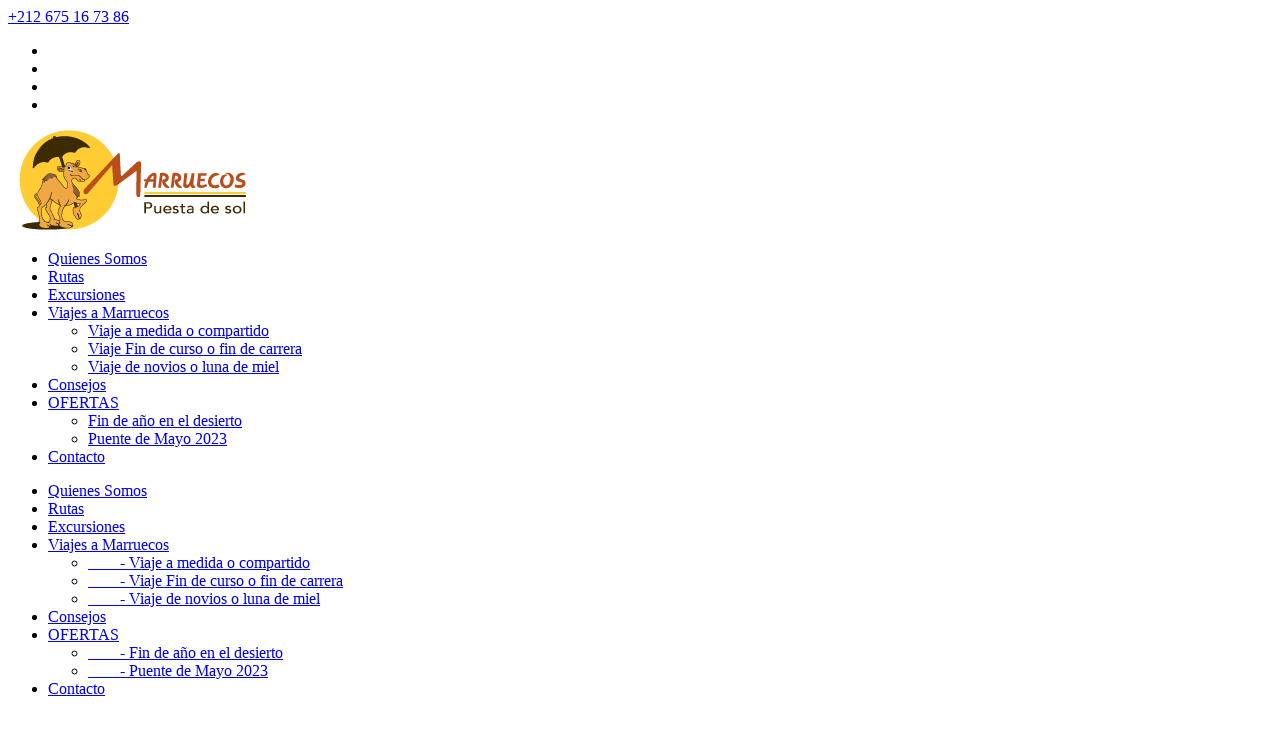

--- FILE ---
content_type: text/html; charset=UTF-8
request_url: http://www.marruecospuestadesol.com/excursion-al-desierto-de-chegaga.html
body_size: 11725
content:
<!DOCTYPE html>
<html lang="es-ES" prefix="og: http://ogp.me/ns#">
<head>
<meta charset="UTF-8" />
<meta name="viewport" content="width=device-width" />
<link rel="profile" href="//gmpg.org/xfn/11" />
<link rel="pingback" href="http://www.marruecospuestadesol.com/xmlrpc.php" />
<!--[if lt IE 9]>
<script src="http://www.marruecospuestadesol.com/wp-content/themes/minamaze/lib/scripts/html5.js" type="text/javascript"></script>
<![endif]-->
<title>Excursion al desierto de chegaga. excursion de 3 dias</title>
<!-- This site is optimized with the Yoast SEO plugin v5.7.1 - https://yoast.com/wordpress/plugins/seo/ -->
<meta name="description" content="Si buscas un desierto salvaje, te invitamos a una excursion al desierto de chegaga saliendo desde Marrakech, pasaremos por ait ben haddou,"/>
<link rel="canonical" href="http://www.marruecospuestadesol.com/excursion-al-desierto-de-chegaga.html" />
<meta property="og:locale" content="es_ES" />
<meta property="og:type" content="article" />
<meta property="og:title" content="Excursion al desierto de chegaga. excursion de 3 dias" />
<meta property="og:description" content="Si buscas un desierto salvaje, te invitamos a una excursion al desierto de chegaga saliendo desde Marrakech, pasaremos por ait ben haddou," />
<meta property="og:url" content="http://www.marruecospuestadesol.com/excursion-al-desierto-de-chegaga.html" />
<meta property="og:site_name" content="viajes a Marruecos organizados" />
<meta property="article:tag" content="desierto de chegaga" />
<meta property="article:tag" content="el desierto de chegaga" />
<meta property="article:tag" content="el desierto de m&#039;hamid" />
<meta property="article:tag" content="el desierto en 3 diad. dunas de chegaga" />
<meta property="article:tag" content="el desierto en tres dias" />
<meta property="article:tag" content="Excursion de tres dias por el desierto" />
<meta property="article:tag" content="noche en el desierto" />
<meta property="article:tag" content="ruta de tres dias a chegaga" />
<meta property="article:tag" content="Ruta por el desierto del sahara" />
<meta property="article:tag" content="ruta por las dunas de erg chegaga" />
<meta property="article:tag" content="viaje al desierto del sahara" />
<meta property="article:section" content="Excursiones desde Marrakech" />
<meta property="article:published_time" content="2013-07-02T15:09:13+00:00" />
<meta property="article:modified_time" content="2017-12-10T18:55:23+00:00" />
<meta property="og:updated_time" content="2017-12-10T18:55:23+00:00" />
<meta property="og:image" content="http://www.marruecospuestadesol.com/images/excursion-al-desierto-de-chegaga-marruecos.jpg" />
<meta property="og:image:width" content="480" />
<meta property="og:image:height" content="200" />
<meta name="twitter:card" content="summary" />
<meta name="twitter:description" content="Si buscas un desierto salvaje, te invitamos a una excursion al desierto de chegaga saliendo desde Marrakech, pasaremos por ait ben haddou," />
<meta name="twitter:title" content="Excursion al desierto de chegaga. excursion de 3 dias" />
<meta name="twitter:image" content="http://www.marruecospuestadesol.com/images/excursion-al-desierto-de-chegaga-marruecos.jpg" />
<script type='application/ld+json'>{"@context":"http:\/\/schema.org","@type":"WebSite","@id":"#website","url":"http:\/\/www.marruecospuestadesol.com\/","name":"viajes a Marruecos organizados","potentialAction":{"@type":"SearchAction","target":"http:\/\/www.marruecospuestadesol.com\/?s={search_term_string}","query-input":"required name=search_term_string"}}</script>
<script type='application/ld+json'>{"@context":"http:\/\/schema.org","@type":"Organization","url":"http:\/\/www.marruecospuestadesol.com\/excursion-al-desierto-de-chegaga.html","sameAs":[],"@id":"#organization","name":"Marruecos Puesta de Sol","logo":"http:\/\/www.marruecospuestadesol.com\/images\/viaje-a-marruecos-con-marruecos-puesta-de-sol.png"}</script>
<!-- / Yoast SEO plugin. -->
<link rel='dns-prefetch' href='//fonts.googleapis.com' />
<link rel='dns-prefetch' href='//s.w.org' />
<link rel="alternate" type="application/rss+xml" title="viajes a Marruecos organizados &raquo; Feed" href="http://www.marruecospuestadesol.com/feed" />
<link rel="alternate" type="application/rss+xml" title="viajes a Marruecos organizados &raquo; RSS de los comentarios" href="http://www.marruecospuestadesol.com/comments/feed" />
<script type="text/javascript">
window._wpemojiSettings = {"baseUrl":"https:\/\/s.w.org\/images\/core\/emoji\/2.2.1\/72x72\/","ext":".png","svgUrl":"https:\/\/s.w.org\/images\/core\/emoji\/2.2.1\/svg\/","svgExt":".svg","source":{"concatemoji":"http:\/\/www.marruecospuestadesol.com\/wp-includes\/js\/wp-emoji-release.min.js?ver=4.7.23"}};
!function(t,a,e){var r,n,i,o=a.createElement("canvas"),l=o.getContext&&o.getContext("2d");function c(t){var e=a.createElement("script");e.src=t,e.defer=e.type="text/javascript",a.getElementsByTagName("head")[0].appendChild(e)}for(i=Array("flag","emoji4"),e.supports={everything:!0,everythingExceptFlag:!0},n=0;n<i.length;n++)e.supports[i[n]]=function(t){var e,a=String.fromCharCode;if(!l||!l.fillText)return!1;switch(l.clearRect(0,0,o.width,o.height),l.textBaseline="top",l.font="600 32px Arial",t){case"flag":return(l.fillText(a(55356,56826,55356,56819),0,0),o.toDataURL().length<3e3)?!1:(l.clearRect(0,0,o.width,o.height),l.fillText(a(55356,57331,65039,8205,55356,57096),0,0),e=o.toDataURL(),l.clearRect(0,0,o.width,o.height),l.fillText(a(55356,57331,55356,57096),0,0),e!==o.toDataURL());case"emoji4":return l.fillText(a(55357,56425,55356,57341,8205,55357,56507),0,0),e=o.toDataURL(),l.clearRect(0,0,o.width,o.height),l.fillText(a(55357,56425,55356,57341,55357,56507),0,0),e!==o.toDataURL()}return!1}(i[n]),e.supports.everything=e.supports.everything&&e.supports[i[n]],"flag"!==i[n]&&(e.supports.everythingExceptFlag=e.supports.everythingExceptFlag&&e.supports[i[n]]);e.supports.everythingExceptFlag=e.supports.everythingExceptFlag&&!e.supports.flag,e.DOMReady=!1,e.readyCallback=function(){e.DOMReady=!0},e.supports.everything||(r=function(){e.readyCallback()},a.addEventListener?(a.addEventListener("DOMContentLoaded",r,!1),t.addEventListener("load",r,!1)):(t.attachEvent("onload",r),a.attachEvent("onreadystatechange",function(){"complete"===a.readyState&&e.readyCallback()})),(r=e.source||{}).concatemoji?c(r.concatemoji):r.wpemoji&&r.twemoji&&(c(r.twemoji),c(r.wpemoji)))}(window,document,window._wpemojiSettings);
</script>
<style type="text/css">
img.wp-smiley,
img.emoji {
display: inline !important;
border: none !important;
box-shadow: none !important;
height: 1em !important;
width: 1em !important;
margin: 0 .07em !important;
vertical-align: -0.1em !important;
background: none !important;
padding: 0 !important;
}
</style>
<!-- <link rel='stylesheet' id='front-estilos-css'  href='http://www.marruecospuestadesol.com/wp-content/plugins/asesor-cookies-para-la-ley-en-espana/html/front/estilos.css?ver=4.7.23' type='text/css' media='all' /> -->
<!-- <link rel='stylesheet' id='contact-form-7-css'  href='http://www.marruecospuestadesol.com/wp-content/plugins/contact-form-7/includes/css/styles.css?ver=4.9' type='text/css' media='all' /> -->
<!-- <link rel='stylesheet' id='email-subscribers-css'  href='http://www.marruecospuestadesol.com/wp-content/plugins/email-subscribers/lite/public/css/email-subscribers-public.css?ver=4.4.3' type='text/css' media='all' /> -->
<link rel="stylesheet" type="text/css" href="//www.marruecospuestadesol.com/wp-content/cache/wpfc-minified/l8n74535/2i1sn.css" media="all"/>
<link rel='stylesheet' id='thinkup-google-fonts-css'  href='//fonts.googleapis.com/css?family=Open+Sans%3A300%2C400%2C600%2C700&#038;subset=latin%2Clatin-ext' type='text/css' media='all' />
<!-- <link rel='stylesheet' id='prettyPhoto-css'  href='http://www.marruecospuestadesol.com/wp-content/themes/minamaze/lib/extentions/prettyPhoto/css/prettyPhoto.css?ver=3.1.6' type='text/css' media='all' /> -->
<!-- <link rel='stylesheet' id='thinkup-bootstrap-css'  href='http://www.marruecospuestadesol.com/wp-content/themes/minamaze/lib/extentions/bootstrap/css/bootstrap.min.css?ver=2.3.2' type='text/css' media='all' /> -->
<!-- <link rel='stylesheet' id='dashicons-css'  href='http://www.marruecospuestadesol.com/wp-includes/css/dashicons.min.css?ver=4.7.23' type='text/css' media='all' /> -->
<!-- <link rel='stylesheet' id='font-awesome-css'  href='http://www.marruecospuestadesol.com/wp-content/themes/minamaze/lib/extentions/font-awesome/css/font-awesome.min.css?ver=4.7.0' type='text/css' media='all' /> -->
<!-- <link rel='stylesheet' id='thinkup-shortcodes-css'  href='http://www.marruecospuestadesol.com/wp-content/themes/minamaze/styles/style-shortcodes.css?ver=1.4.9' type='text/css' media='all' /> -->
<!-- <link rel='stylesheet' id='thinkup-style-css'  href='http://www.marruecospuestadesol.com/wp-content/themes/minamaze/style.css?ver=1.4.9' type='text/css' media='all' /> -->
<!-- <link rel='stylesheet' id='simple-social-icons-font-css'  href='http://www.marruecospuestadesol.com/wp-content/plugins/simple-social-icons/css/style.css?ver=3.0.1' type='text/css' media='all' /> -->
<!-- <link rel='stylesheet' id='thinkup-sidebarright-css'  href='http://www.marruecospuestadesol.com/wp-content/themes/minamaze/styles/layouts/thinkup-right-sidebar.css?ver=1.4.9' type='text/css' media='all' /> -->
<!-- <link rel='stylesheet' id='thinkup-responsive-css'  href='http://www.marruecospuestadesol.com/wp-content/themes/minamaze/styles/style-responsive.css?ver=1.4.9' type='text/css' media='all' /> -->
<link rel="stylesheet" type="text/css" href="//www.marruecospuestadesol.com/wp-content/cache/wpfc-minified/2lja3sj/2i1sn.css" media="all"/>
<script src='//www.marruecospuestadesol.com/wp-content/cache/wpfc-minified/jmcew4is/2i1o0.js' type="text/javascript"></script>
<!-- <script type='text/javascript' src='http://www.marruecospuestadesol.com/wp-includes/js/jquery/jquery.js?ver=1.12.4'></script> -->
<!-- <script type='text/javascript' src='http://www.marruecospuestadesol.com/wp-includes/js/jquery/jquery-migrate.min.js?ver=1.4.1'></script> -->
<script type='text/javascript'>
/* <![CDATA[ */
var cdp_cookies_info = {"url_plugin":"http:\/\/www.marruecospuestadesol.com\/wp-content\/plugins\/asesor-cookies-para-la-ley-en-espana\/plugin.php","url_admin_ajax":"http:\/\/www.marruecospuestadesol.com\/wp-admin\/admin-ajax.php"};
/* ]]> */
</script>
<script src='//www.marruecospuestadesol.com/wp-content/cache/wpfc-minified/32qkq0xn/2i1o0.js' type="text/javascript"></script>
<!-- <script type='text/javascript' src='http://www.marruecospuestadesol.com/wp-content/plugins/asesor-cookies-para-la-ley-en-espana/html/front/principal.js?ver=4.7.23'></script> -->
<script type='text/javascript'>
/* <![CDATA[ */
var es_data = {"messages":{"es_empty_email_notice":"Por favor, introduce tu direcci\u00f3n de correo electr\u00f3nico","es_rate_limit_notice":"Tienes que esperar algo de tiempo antes de volver a suscribirte.","es_single_optin_success_message":"Suscrito con \u00e9xito.","es_email_exists_notice":"\u00a1La direcci\u00f3n de correo electr\u00f3nico ya existe!","es_unexpected_error_notice":"Ups... Ha ocurrido un error inesperado.","es_invalid_email_notice":"DIrecci\u00f3n de correo electr\u00f3nico no v\u00e1lida","es_try_later_notice":"Por favor, vuelve a intentarlo pasados unos minutos"},"es_ajax_url":"http:\/\/www.marruecospuestadesol.com\/wp-admin\/admin-ajax.php"};
/* ]]> */
</script>
<script src='//www.marruecospuestadesol.com/wp-content/cache/wpfc-minified/1ghg7xe4/2i1o0.js' type="text/javascript"></script>
<!-- <script type='text/javascript' src='http://www.marruecospuestadesol.com/wp-content/plugins/email-subscribers/lite/public/js/email-subscribers-public.js?ver=4.4.3'></script> -->
<!-- <script type='text/javascript' src='http://www.marruecospuestadesol.com/wp-content/plugins/simple-social-icons/svgxuse.js?ver=1.1.21'></script> -->
<link rel='https://api.w.org/' href='http://www.marruecospuestadesol.com/wp-json/' />
<link rel="EditURI" type="application/rsd+xml" title="RSD" href="http://www.marruecospuestadesol.com/xmlrpc.php?rsd" />
<link rel="wlwmanifest" type="application/wlwmanifest+xml" href="http://www.marruecospuestadesol.com/wp-includes/wlwmanifest.xml" /> 
<meta name="generator" content="WordPress 4.7.23" />
<link rel='shortlink' href='http://www.marruecospuestadesol.com/?p=172' />
<link rel="alternate" type="application/json+oembed" href="http://www.marruecospuestadesol.com/wp-json/oembed/1.0/embed?url=http%3A%2F%2Fwww.marruecospuestadesol.com%2Fexcursion-al-desierto-de-chegaga.html" />
<link rel="alternate" type="text/xml+oembed" href="http://www.marruecospuestadesol.com/wp-json/oembed/1.0/embed?url=http%3A%2F%2Fwww.marruecospuestadesol.com%2Fexcursion-al-desierto-de-chegaga.html&#038;format=xml" />
<style>
#category-posts-3-internal .cat-post-thumbnail .cat-post-crop img {width: 250px;}
#category-posts-3-internal .cat-post-thumbnail .cat-post-crop img {height: 100px;}
#category-posts-3-internal .cat-post-thumbnail .cat-post-crop img {object-fit: cover;max-width:100%;}
#category-posts-3-internal .cat-post-thumbnail .cat-post-crop-not-supported img {width:100%;}
#category-posts-3-internal .cat-post-thumbnail {max-width:100%;}
#category-posts-3-internal .cat-post-item img {margin: initial;}
#category-posts-3-internal .cat-post-thumbnail {float:left;}
#category-posts-4-internal .cat-post-thumbnail .cat-post-crop img {width: 250px;}
#category-posts-4-internal .cat-post-thumbnail .cat-post-crop img {height: 100px;}
#category-posts-4-internal .cat-post-thumbnail .cat-post-crop img {object-fit: cover;max-width:100%;}
#category-posts-4-internal .cat-post-thumbnail .cat-post-crop-not-supported img {width:100%;}
#category-posts-4-internal .cat-post-thumbnail {max-width:100%;}
#category-posts-4-internal .cat-post-item img {margin: initial;}
#category-posts-4-internal .cat-post-thumbnail {float:left;}
#category-posts-2-internal .cat-post-thumbnail .cat-post-crop img {width: 250px;}
#category-posts-2-internal .cat-post-thumbnail .cat-post-crop img {height: 100px;}
#category-posts-2-internal .cat-post-thumbnail .cat-post-crop img {object-fit: cover;max-width:100%;}
#category-posts-2-internal .cat-post-thumbnail .cat-post-crop-not-supported img {width:100%;}
#category-posts-2-internal .cat-post-thumbnail {max-width:100%;}
#category-posts-2-internal .cat-post-item img {margin: initial;}
#category-posts-2-internal .cat-post-thumbnail {float:left;}
</style>
<link rel="Shortcut Icon" type="image/x-icon" href="http://www.marruecospuestadesol.com/images/rutas-por-marruecos.png" /><style type="text/css" id="custom-background-css">
body.custom-background { background-color: #ffffff; }
</style>
<style type="text/css">
#pre-header-social li.google-plus a,#pre-header-social li.google-plus a:hover {background: url("http://www.marruecospuestadesol.com/images/google-1.jpg") no-repeat center;background-size: 25px;-webkit-border-radius: 0;-moz-border-radius: 0;-o-border-radius: 0;border-radius: 0;}
#pre-header-social li.google-plus i {display: none;}
</style><link rel="icon" href="http://www.marruecospuestadesol.com/images/cropped-marruecos-puesta-de-sol-1-32x32.png" sizes="32x32" />
<link rel="icon" href="http://www.marruecospuestadesol.com/images/cropped-marruecos-puesta-de-sol-1-192x192.png" sizes="192x192" />
<link rel="apple-touch-icon-precomposed" href="http://www.marruecospuestadesol.com/images/cropped-marruecos-puesta-de-sol-1-180x180.png" />
<meta name="msapplication-TileImage" content="http://www.marruecospuestadesol.com/images/cropped-marruecos-puesta-de-sol-1-270x270.png" />
<style type="text/css" id="wp-custom-css">
/*
Puedes añadir tu propio CSS aquí.
Haz clic en el icono de ayuda de arriba para averiguar más.
*/
</style>
</head>
<body class="post-template-default single single-post postid-172 single-format-standard custom-background layout-responsive header-style1">
<div id="body-core" class="hfeed site">
<header id="site-header">
<div id="pre-header">
<div class="wrap-safari">
<div id="pre-header-core" class="main-navigation">
<!--<a style="margin:3px 0 0 0;" href="http://www.marruecospuestadesol.com"><img  src="http://www.marruecospuestadesol.com/images/ES.png" alt="" width="32" height="26" /></a> <a style="margin:3px 0 0 0;" href="http://www.marruecospuestadesol.com/fr"><img 
src="http://www.marruecospuestadesol.com/images/FR.png" alt="" width="32" height="26" /></a>-->
<a id="telheadertop" title="telefono Marruecos puesta de Sol" href="tel:+212 675 167 386">+212 675 16 73 86</a>
<div id="pre-header-social"><ul><li class="social facebook"><a title="viajes organizados a Marruecos en Facebook" href="https://www.facebook.com/marruecospuestadesol/" data-tip="bottom" data-original-title="Facebook" target="_blank"><i class="fa fa-facebook"></i></a></li><li class="social twitter"><a title="viajes organizados a Marruecos en Twitter" href="https://twitter.com/marruecospuesta" data-tip="bottom" data-original-title="Twitter" target="_blank"><i class="fa fa-twitter"></i></a></li><li class="social google"><a title="viajes organizados a Marruecos en Google" href="https://plus.google.com/108200069886645256437" data-tip="bottom" data-original-title="Google+" target="_blank"><i class="fa fa-google-plus"></i></a></li><li class="social youtube"><a title="viajes organizados a Marruecos en Youtube" href="https://www.youtube.com/channel/UCT27ZJGpIrZ0ufTkHzsOrKg" data-tip="bottom" data-original-title="YouTube" target="_blank"><i class="fa fa-youtube-play"></i></a></li></ul></div>
</div>
</div>
</div>
<!-- #pre-header -->
<div id="header">
<div id="header-core">
<div id="logo">
<a rel="home" href="http://www.marruecospuestadesol.com/"><img src="http://www.marruecospuestadesol.com/images/viaje-a-marruecos-con-marruecos-puesta-de-sol.png" alt="Logo"></a>
</div>
<div id="header-links" class="main-navigation">
<div id="header-links-inner" class="header-links">
<ul id="menu-g" class="menu"><li id="menu-item-15" class="menu-item menu-item-type-post_type menu-item-object-page menu-item-15"><a href="http://www.marruecospuestadesol.com/abdou-marruecos">Quienes Somos</a></li>
<li id="menu-item-2951" class="menu-item menu-item-type-taxonomy menu-item-object-category menu-item-2951"><a href="http://www.marruecospuestadesol.com/rutas-por-marruecos">Rutas</a></li>
<li id="menu-item-2952" class="menu-item menu-item-type-taxonomy menu-item-object-category current-post-ancestor current-menu-parent current-post-parent menu-item-2952"><a href="http://www.marruecospuestadesol.com/excursiones-desde-marrakech-por-marruecos">Excursiones</a></li>
<li id="menu-item-3605" class="menu-item menu-item-type-custom menu-item-object-custom menu-item-has-children menu-item-3605"><a href="#">Viajes a Marruecos</a>
<ul class="sub-menu">
<li id="menu-item-1882" class="menu-item menu-item-type-post_type menu-item-object-page menu-item-1882"><a href="http://www.marruecospuestadesol.com/viaje-a-marruecos-todo-incluido">Viaje a medida o compartido</a></li>
<li id="menu-item-3604" class="menu-item menu-item-type-post_type menu-item-object-page menu-item-3604"><a href="http://www.marruecospuestadesol.com/viaje-fin-de-curso-a-marruecos">Viaje Fin de curso o fin de carrera</a></li>
<li id="menu-item-3631" class="menu-item menu-item-type-post_type menu-item-object-page menu-item-3631"><a href="http://www.marruecospuestadesol.com/viaje-de-novios-a-marruecos">Viaje de novios o luna de miel</a></li>
</ul>
</li>
<li id="menu-item-31" class="menu-item menu-item-type-post_type menu-item-object-page menu-item-31"><a href="http://www.marruecospuestadesol.com/viajar-a-marruecos">Consejos</a></li>
<li id="menu-item-3339" class="menu-item menu-item-type-taxonomy menu-item-object-category menu-item-has-children menu-item-3339"><a href="http://www.marruecospuestadesol.com/ofertas-viajes-a-marruecos">OFERTAS</a>
<ul class="sub-menu">
<li id="menu-item-3918" class="menu-item menu-item-type-custom menu-item-object-custom menu-item-3918"><a href="http://www.marruecospuestadesol.com/fin-de-ano-en-el-desierto.html">Fin de año en el desierto</a></li>
<li id="menu-item-3917" class="menu-item menu-item-type-custom menu-item-object-custom menu-item-3917"><a href="http://www.marruecospuestadesol.com/viaje-a-marruecos-puente-de-mayo.html">Puente de Mayo 2023</a></li>
</ul>
</li>
<li id="menu-item-1022" class="menu-item menu-item-type-post_type menu-item-object-page menu-item-1022"><a href="http://www.marruecospuestadesol.com/contacto-2">Contacto</a></li>
</ul>
</div>
</div>
<!-- #header-links .main-navigation -->
<div id="header-responsive"><a class="btn-navbar" data-toggle="collapse" data-target=".nav-collapse"><span class="icon-bar"></span><span class="icon-bar"></span><span class="icon-bar"></span></a><div id="header-responsive-inner" class="responsive-links nav-collapse collapse"><ul id="menu-g-1" class=""><li class="menu-item menu-item-type-post_type menu-item-object-page menu-item-15"><a href="http://www.marruecospuestadesol.com/abdou-marruecos">Quienes Somos</a></li>
<li class="menu-item menu-item-type-taxonomy menu-item-object-category menu-item-2951"><a href="http://www.marruecospuestadesol.com/rutas-por-marruecos">Rutas</a></li>
<li class="menu-item menu-item-type-taxonomy menu-item-object-category current-post-ancestor current-menu-parent current-post-parent menu-item-2952"><a href="http://www.marruecospuestadesol.com/excursiones-desde-marrakech-por-marruecos">Excursiones</a></li>
<li class="menu-item menu-item-type-custom menu-item-object-custom menu-item-has-children menu-item-3605"><a href="#">Viajes a Marruecos</a>
<ul class="sub-menu">
<li class="menu-item menu-item-type-post_type menu-item-object-page menu-item-1882"><a href="http://www.marruecospuestadesol.com/viaje-a-marruecos-todo-incluido">&nbsp; &nbsp; &nbsp; &nbsp; &#45; Viaje a medida o compartido</a></li>
<li class="menu-item menu-item-type-post_type menu-item-object-page menu-item-3604"><a href="http://www.marruecospuestadesol.com/viaje-fin-de-curso-a-marruecos">&nbsp; &nbsp; &nbsp; &nbsp; &#45; Viaje Fin de curso o fin de carrera</a></li>
<li class="menu-item menu-item-type-post_type menu-item-object-page menu-item-3631"><a href="http://www.marruecospuestadesol.com/viaje-de-novios-a-marruecos">&nbsp; &nbsp; &nbsp; &nbsp; &#45; Viaje de novios o luna de miel</a></li>
</ul>
</li>
<li class="menu-item menu-item-type-post_type menu-item-object-page menu-item-31"><a href="http://www.marruecospuestadesol.com/viajar-a-marruecos">Consejos</a></li>
<li class="menu-item menu-item-type-taxonomy menu-item-object-category menu-item-has-children menu-item-3339"><a href="http://www.marruecospuestadesol.com/ofertas-viajes-a-marruecos">OFERTAS</a>
<ul class="sub-menu">
<li class="menu-item menu-item-type-custom menu-item-object-custom menu-item-3918"><a href="http://www.marruecospuestadesol.com/fin-de-ano-en-el-desierto.html">&nbsp; &nbsp; &nbsp; &nbsp; &#45; Fin de año en el desierto</a></li>
<li class="menu-item menu-item-type-custom menu-item-object-custom menu-item-3917"><a href="http://www.marruecospuestadesol.com/viaje-a-marruecos-puente-de-mayo.html">&nbsp; &nbsp; &nbsp; &nbsp; &#45; Puente de Mayo 2023</a></li>
</ul>
</li>
<li class="menu-item menu-item-type-post_type menu-item-object-page menu-item-1022"><a href="http://www.marruecospuestadesol.com/contacto-2">Contacto</a></li>
</ul></div></div><!-- #header-responsive -->
</div>
</div>
<!-- #header -->
</header>
<!-- header -->
<div id="content">
<div id="content-core">
<div id="main">
<div id="intro" class="option1"><div id="intro-core"><h1 class="page-title"><span>Excursion 3 dias 2 noches al desierto de chegaga</span></h1></div></div>
<div id="main-core">
<article id="post-172" class="post-172 post type-post status-publish format-standard has-post-thumbnail hentry category-excursiones-desde-marrakech-por-marruecos tag-desierto-de-chegaga tag-el-desierto-de-chegaga tag-el-desierto-de-mhamid tag-el-desierto-en-3-diad-dunas-de-chegaga tag-el-desierto-en-tres-dias tag-excursion-de-tres-dias-por-el-desierto tag-noche-en-el-desierto tag-ruta-de-tres-dias-a-chegaga tag-ruta-por-el-desierto-del-sahara tag-ruta-por-las-dunas-de-erg-chegaga tag-viaje-al-desierto-del-sahara">
<div class="entry-content">
<p>Una excursión de 3 días y 2 noches con salida desde Marrakech, atravesando el Atlas y visitando Ouarzazate, la Kasbah de Ait Ben Haddou, patrimonio de la humanidad por la UNESCO hasta llegar al campamento de haimas en medio del desierto de Chegaga.</p>
<p><strong>Día 1: <span style="text-decoration: underline;"><span style="text-decoration: underline;">Marrakech &#8211; Ouarzazate.</span></span></strong></p>
<p><strong><span style="text-decoration: underline;"><img class=" wp-image-1519 alignleft" src="http://www.marruecospuestadesol.com/images/kasbah-ait-ben-haddou-ouarzazate2-300x168.jpg" alt="kasbah-ait-ben-haddou-ouarzazate" width="341" height="204" /></span></strong>Salida desde Marrakech, y nos dirigiremos a Ouarzazate, atravesando la cordillera del Atlas por el puerto de Tizi n’Tichka, de2.260 m de altitud, es una preciosa carretera llena de verdes, rojos y ocres de los pueblecitos de adobe. Después de alguna parada para las mejores fotos, nos desviaremos por la antigua carretera hasta llegar a la aldea de Telouet, visitando los restos de la casba del Pachá, y almorzaremos en la aldea. Continuaremos ruta, hasta la próxima parada, la casba de Ait Ben Haddou, patrimonio dela Humanidad, la más famosa de estas edificaciones probablemente  por las numerosas películas y reportajes allí rodados, es una joya geológica perdida en el tiempo, que podremos recorrer en una visita por todos sus rincones.</p>
<p>Después nos dirigiremos a la cercana aldea de Tazentoute, a18 km, de Ouarzazate, para pasar la noche en casa de una familia bereber y observando preparar la cena o el té (quizás alguna clase de cocina marroquí…) y pudiendo disfrutar de una ambiente natural, lejos del turístico</p>
<p>&nbsp;</p>
<p><strong>Día 2: <span style="text-decoration: underline;">Ouarzazate &#8211; Desierto de Chegaga.</span></strong></p>
<p><img class=" wp-image-1496 alignleft" src="http://www.marruecospuestadesol.com/images/valle-del-draa..-300x169.jpg" alt="valle del draa.." width="342" height="191" />Después del desayuno, iniciaremos la ruta a través de la ciudad de Ouarzazate, para seguir hasta Agdz (Anti Atlas), y disfrutar, desde allí hasta Zagora, del maravilloso Valle del Draa, el oasis más grande de Marruecos, un desfile de palmerales rodeando el río y salpicado de pequeños pueblos de adobe y  preciosas ruinas de casbas. Después de Zagora, el almuerzo se realizará en ruta, para continuar hasta el último pueblo antes del desierto, M’Hamid, e iniciar la ruta hacia el campamento de Haimas, en medio de las dunas de Chegaga, para intentar llegar allí antes del anochecer, porque la puesta de sol desde lo alto de una duna es un espectáculo, que también se puede observar al amanecer…nos alojaremos en nuestras Haimas y cenaremos sobre alfombras para disfrutar del inigualable cielo estrellado del desierto.</p>
<p>&nbsp;</p>
<p><strong> Día 3: <span style="text-decoration: underline;"><span style="text-decoration: underline;"><span style="text-decoration: underline;">Dunas de Chegaga – Marrakech.</span></span><br />
</span></strong></p>
<p><strong><span style="text-decoration: underline;"><img class=" wp-image-1522 alignleft" src="http://www.marruecospuestadesol.com/images/Excursion-al-desierto-desde-Marrakech-300x181.jpg" alt="excursion al desierto de chegaga" width="342" height="206" srcset="http://www.marruecospuestadesol.com/images/Excursion-al-desierto-desde-Marrakech-300x181.jpg 300w, http://www.marruecospuestadesol.com/images/Excursion-al-desierto-desde-Marrakech.jpg 314w" sizes="(max-width: 342px) 100vw, 342px" /></span></strong>Desayunaremos en el campamento, y nos dirigiremos a través de las dunas y del famoso lago seco de Iriki (el rallye Paris Dakar atravesaba nuestra ruta) observando los campamentos nómadas del camino,  hasta el primer pueblo al otro lado, Foum Zgid, y luego pasaremos por Taznakht, el pueblo de las mujeres tejedoras, donde si queremos podremos observar la elaboración de sus alfombras típicas, con un diseño distinto al resto de las marroquíes. Almorzaremos en ruta, y luego seguiremos hasta Amerzgane allí donde encontraremos la carretera de la ida y cruzaremos el Alto Atlas de nuevo para llegar a Marrakech. Llegando  su Hotel o Riad, Fin de nuestro servicio, y de la<strong> excursion al desierto de chegaga.</strong></p>
</div><!-- .entry-content -->
</article>
<nav role="navigation" id="nav-below">
<div class="nav-previous"><a href="http://www.marruecospuestadesol.com/excursion-al-desierto-desde-marrakech.html" rel="prev"><span class="meta-icon"><i class="fa fa-angle-left fa-lg"></i></span><span class="meta-nav">Excursión al desierto desde Marrakech. Merzouga 3 dias.</span></a></div>		<div class="nav-next"><a href="http://www.marruecospuestadesol.com/excursion-al-desierto-de-zagora.html" rel="next"><span class="meta-nav">Excursion al desierto de Zagora 2 dias.</span><span class="meta-icon"><i class="fa fa-angle-right fa-lg"></i></span></a></div>
</nav><!-- #nav-below -->

</div><!-- #main-core -->
</div><!-- #main -->
<div id="sidebar">
<div id="sidebar-core">
<aside class="widget widget_email-subscribers-form"><h3 class="widget-title">SUSCRÍBETE A NUESTRA NEWSLETTER</h3>
<div class="emaillist">
<form action="#" method="post" class="es_subscription_form es_shortcode_form" id="es_subscription_form_1652645591" data-source="ig-es">
<div class="es_caption">Te animamos a que te suscribas a la newsletter de Marruecos Puesta de Sol y recibirás Ofertas e información relevante para viajar a Marruecos</div>
<div class="es-field-wrap"><label>Nombre<br/><input type="text" name="name" placeholder="" value="" /></label></div>				<div class="es-field-wrap"><label>Correo electrónico*<br/><input class="es_required_field es_txt_email" type="email" name="email" value="" placeholder="" required/></label></div>				<input type="hidden" name="lists[]" value="1" />				<input type="hidden" name="form_id" value="0" />
<input type="hidden" name="es_email_page" value="172"/>
<input type="hidden" name="es_email_page_url" value="http://www.marruecospuestadesol.com/excursion-al-desierto-de-chegaga.html"/>
<input type="hidden" name="status" value="Unconfirmed"/>
<input type="hidden" name="es-subscribe" id="es-subscribe" value="aefe5eecf7"/>
<label style="position:absolute;top:-99999px;left:-99999px;z-index:-99;"><input type="email" name="es_hp_email" class="es_required_field" tabindex="-1" autocomplete="-1" value=""/></label>
<input type="submit" name="submit" class="es_subscription_form_submit es_submit_button es_textbox_button" id="es_subscription_form_submit_1652645591" value="Suscribirse"/>
<span class="es_spinner_image" id="spinner-image"><img src="http://www.marruecospuestadesol.com/wp-content/plugins/email-subscribers/lite/public/images/spinner.gif"/></span>
</form>
<span class="es_subscription_message" id="es_subscription_message_1652645591"></span>
</div>
</aside><aside class="widget widget_text">			<div class="textwidget"><p style="font-weight:bold; font-size:12px; line-heigh:15px;">Para el envío del formulario de suscripción debe leer y aceptar nuestra Política de privacidad.</p>
<p style="font-weight:bold; font-size:10px; line-heigh:14px;">INFORMACIÓN BÁSICA PROTECCIÓN DE DATOS DE MARRUECOS PUESTA DE SOL</p>
<p style="font-size:10px;">Responsable: MARRUECOS PUESTA DE SOL. Finalidades: Responder a sus solicitudes y remitir información comercial de nuestros servicios. Legitimación: Consentimiento del interesado. Destinatario: No está prevista la cesión de datos a terceros, salvo obligación legal. Derechos: Puede retirar su consentimiento en cualquier momento, así como acceder, rectificar, suprimir sus datos y demás derechos en <a title="" href="mailto:marruecospuestadesol@gmail.com">marruecospuestadesol@gmail.com</a>. Información Adicional: Puede ampliar la información en este enlace: <a title="Política privacidad" href="http://www.marruecospuestadesol.com/politica-privacidad">"POLÍTICA DE PRIVACIDAD"</a>.</p></div>
</aside><aside class="widget cat-post-widget"><h3 class="widget-title"><a href="http://www.marruecospuestadesol.com/excursiones-desde-marrakech-por-marruecos">EXCURSIONES DESDE MARRAKECH</a></h3><ul id="category-posts-3-internal" class="category-posts-internal">
<li class='cat-post-item'><a class="cat-post-everything-is-link" href="http://www.marruecospuestadesol.com/excursion-kasbah-ait-ben-haddou.html" title=""><div><span class="cat-post-title">Excursiones desde Marrakech a Ait Ben Haddou.</span></div><div><span class="cat-post-thumbnail"><span class="cat-post-crop cat-post-format cat-post-format-standard"><img width="250" height="100" src="http://www.marruecospuestadesol.com/images/Excursion-a-la-Kasbah-de-Ait-Ben-Haddou-300x120.jpg" class="attachment-250x100 size-250x100 wp-post-image" alt="Excursion a la Kasbah de Ait Ben Haddou desde Marrakech" srcset="http://www.marruecospuestadesol.com/images/Excursion-a-la-Kasbah-de-Ait-Ben-Haddou-300x120.jpg 300w, http://www.marruecospuestadesol.com/images/Excursion-a-la-Kasbah-de-Ait-Ben-Haddou-480x192.jpg 480w, http://www.marruecospuestadesol.com/images/Excursion-a-la-Kasbah-de-Ait-Ben-Haddou-320x128.jpg 320w, http://www.marruecospuestadesol.com/images/Excursion-a-la-Kasbah-de-Ait-Ben-Haddou-240x96.jpg 240w, http://www.marruecospuestadesol.com/images/Excursion-a-la-Kasbah-de-Ait-Ben-Haddou.jpg 500w" sizes="(max-width: 250px) 100vw, 250px" /></span></span></div></a></li><li class='cat-post-item'><a class="cat-post-everything-is-link" href="http://www.marruecospuestadesol.com/excursion-essaouira.html" title=""><div><span class="cat-post-title">Excursión desde Marrakech a Essaouira</span></div><div><span class="cat-post-thumbnail"><span class="cat-post-crop cat-post-format cat-post-format-standard"><img width="250" height="100" src="http://www.marruecospuestadesol.com/images/Excursion-Essaouira-desde-marrakech-300x120.jpg" class="attachment-250x100 size-250x100 wp-post-image" alt="Excursion Essaouira desde Marrakech" srcset="http://www.marruecospuestadesol.com/images/Excursion-Essaouira-desde-marrakech-300x120.jpg 300w, http://www.marruecospuestadesol.com/images/Excursion-Essaouira-desde-marrakech-480x192.jpg 480w, http://www.marruecospuestadesol.com/images/Excursion-Essaouira-desde-marrakech-320x128.jpg 320w, http://www.marruecospuestadesol.com/images/Excursion-Essaouira-desde-marrakech-240x96.jpg 240w, http://www.marruecospuestadesol.com/images/Excursion-Essaouira-desde-marrakech.jpg 500w" sizes="(max-width: 250px) 100vw, 250px" /></span></span></div></a></li><li class='cat-post-item'><a class="cat-post-everything-is-link" href="http://www.marruecospuestadesol.com/excursiones-desde-marrakech-a-las-cascadas-de-ouzoud.html" title=""><div><span class="cat-post-title">Excursiones desde Marrakech a las cascadas de Ouzoud.</span></div><div><span class="cat-post-thumbnail"><span class="cat-post-crop cat-post-format cat-post-format-standard"><img width="250" height="100" src="http://www.marruecospuestadesol.com/images/Excursion-cascadas-de-Ouzoud-300x120.jpg" class="attachment-250x100 size-250x100 wp-post-image" alt="" srcset="http://www.marruecospuestadesol.com/images/Excursion-cascadas-de-Ouzoud-300x120.jpg 300w, http://www.marruecospuestadesol.com/images/Excursion-cascadas-de-Ouzoud-480x192.jpg 480w, http://www.marruecospuestadesol.com/images/Excursion-cascadas-de-Ouzoud-320x128.jpg 320w, http://www.marruecospuestadesol.com/images/Excursion-cascadas-de-Ouzoud-240x96.jpg 240w, http://www.marruecospuestadesol.com/images/Excursion-cascadas-de-Ouzoud.jpg 500w" sizes="(max-width: 250px) 100vw, 250px" /></span></span></div></a></li><li class='cat-post-item'><a class="cat-post-everything-is-link" href="http://www.marruecospuestadesol.com/excursion-al-valle-de-ourika-2.html" title=""><div><span class="cat-post-title">Excursion al valle de Ourika.</span></div><div><span class="cat-post-thumbnail"><span class="cat-post-crop cat-post-format cat-post-format-standard"><img width="250" height="100" src="http://www.marruecospuestadesol.com/images/Excursion-al-valle-de-ourika-desde-marrakech-300x120.jpg" class="attachment-250x100 size-250x100 wp-post-image" alt="Excursion al valle de ourika desde marrakech" srcset="http://www.marruecospuestadesol.com/images/Excursion-al-valle-de-ourika-desde-marrakech-300x120.jpg 300w, http://www.marruecospuestadesol.com/images/Excursion-al-valle-de-ourika-desde-marrakech-480x192.jpg 480w, http://www.marruecospuestadesol.com/images/Excursion-al-valle-de-ourika-desde-marrakech-320x128.jpg 320w, http://www.marruecospuestadesol.com/images/Excursion-al-valle-de-ourika-desde-marrakech-240x96.jpg 240w, http://www.marruecospuestadesol.com/images/Excursion-al-valle-de-ourika-desde-marrakech.jpg 500w" sizes="(max-width: 250px) 100vw, 250px" /></span></span></div></a></li><li class='cat-post-item'><a class="cat-post-everything-is-link" href="http://www.marruecospuestadesol.com/excursion-al-desierto-de-zagora.html" title=""><div><span class="cat-post-title">Excursion al desierto de Zagora 2 dias.</span></div><div><span class="cat-post-thumbnail"><span class="cat-post-crop cat-post-format cat-post-format-standard"><img width="250" height="100" src="http://www.marruecospuestadesol.com/images/excursion-al-desierto-de-zagora-marruecos-320x128.jpg" class="attachment-250x100 size-250x100 wp-post-image" alt="" srcset="http://www.marruecospuestadesol.com/images/excursion-al-desierto-de-zagora-marruecos-320x128.jpg 320w, http://www.marruecospuestadesol.com/images/excursion-al-desierto-de-zagora-marruecos-480x192.jpg 480w, http://www.marruecospuestadesol.com/images/excursion-al-desierto-de-zagora-marruecos-240x96.jpg 240w" sizes="(max-width: 250px) 100vw, 250px" /></span></span></div></a></li><li class='cat-post-item cat-post-current'><a class="cat-post-everything-is-link" href="http://www.marruecospuestadesol.com/excursion-al-desierto-de-chegaga.html" title=""><div><span class="cat-post-title">Excursion 3 dias 2 noches al desierto de chegaga</span></div><div><span class="cat-post-thumbnail"><span class="cat-post-crop cat-post-format cat-post-format-standard"><img width="250" height="100" src="http://www.marruecospuestadesol.com/images/excursion-al-desierto-de-chegaga-marruecos-320x128.jpg" class="attachment-250x100 size-250x100 wp-post-image" alt="" srcset="http://www.marruecospuestadesol.com/images/excursion-al-desierto-de-chegaga-marruecos-320x128.jpg 320w, http://www.marruecospuestadesol.com/images/excursion-al-desierto-de-chegaga-marruecos-480x192.jpg 480w, http://www.marruecospuestadesol.com/images/excursion-al-desierto-de-chegaga-marruecos-240x96.jpg 240w" sizes="(max-width: 250px) 100vw, 250px" /></span></span></div></a></li><li class='cat-post-item'><a class="cat-post-everything-is-link" href="http://www.marruecospuestadesol.com/excursion-al-desierto-desde-marrakech.html" title=""><div><span class="cat-post-title">Excursión al desierto desde Marrakech. Merzouga 3 dias.</span></div><div><span class="cat-post-thumbnail"><span class="cat-post-crop cat-post-format cat-post-format-standard"><img width="250" height="100" src="http://www.marruecospuestadesol.com/images/rutas-por-el-desierto-de-marruecos-320x128.jpg" class="attachment-250x100 size-250x100 wp-post-image" alt="ruta por el desierto de marruecos" srcset="http://www.marruecospuestadesol.com/images/rutas-por-el-desierto-de-marruecos-320x128.jpg 320w, http://www.marruecospuestadesol.com/images/rutas-por-el-desierto-de-marruecos-480x192.jpg 480w, http://www.marruecospuestadesol.com/images/rutas-por-el-desierto-de-marruecos-240x96.jpg 240w" sizes="(max-width: 250px) 100vw, 250px" /></span></span></div></a></li><li class='cat-post-item'><a class="cat-post-everything-is-link" href="http://www.marruecospuestadesol.com/el-valle-de-las-mil-kasbas.html" title=""><div><span class="cat-post-title">Excursion de 3 dias, 2 noches por el valle de las mil kasbas.</span></div><div><span class="cat-post-thumbnail"><span class="cat-post-crop cat-post-format cat-post-format-standard"><img width="250" height="100" src="http://www.marruecospuestadesol.com/images/excursion-desde-marrakech-por-el-valle-de-las-mil-kasbas-320x128.jpg" class="attachment-250x100 size-250x100 wp-post-image" alt="" srcset="http://www.marruecospuestadesol.com/images/excursion-desde-marrakech-por-el-valle-de-las-mil-kasbas-320x128.jpg 320w, http://www.marruecospuestadesol.com/images/excursion-desde-marrakech-por-el-valle-de-las-mil-kasbas-480x192.jpg 480w, http://www.marruecospuestadesol.com/images/excursion-desde-marrakech-por-el-valle-de-las-mil-kasbas-240x96.jpg 240w" sizes="(max-width: 250px) 100vw, 250px" /></span></span></div></a></li><li class='cat-post-item'><a class="cat-post-everything-is-link" href="http://www.marruecospuestadesol.com/excursion-ouarzazate.html" title=""><div><span class="cat-post-title">Excursión Ouarzazate 2 días.</span></div><div><span class="cat-post-thumbnail"><span class="cat-post-crop cat-post-format cat-post-format-standard"><img width="250" height="100" src="http://www.marruecospuestadesol.com/images/excursion-a-Ouarzazate-desde-marrakech-320x128.jpg" class="attachment-250x100 size-250x100 wp-post-image" alt="" srcset="http://www.marruecospuestadesol.com/images/excursion-a-Ouarzazate-desde-marrakech-320x128.jpg 320w, http://www.marruecospuestadesol.com/images/excursion-a-Ouarzazate-desde-marrakech-480x192.jpg 480w, http://www.marruecospuestadesol.com/images/excursion-a-Ouarzazate-desde-marrakech-240x96.jpg 240w" sizes="(max-width: 250px) 100vw, 250px" /></span></span></div></a></li></ul>
</aside>
</div>
</div><!-- #sidebar -->
</div>
</div><!-- #content -->
<footer>
<div id="footer"><div id="footer-core" class="option3"><div id="footer-col1" class="widget-area"><aside class="widget widget_text"><h3 class="footer-widget-title"><span>VIAJE POR MARRUECOS</span></h3>			<div class="textwidget"><ul title="viaje por Marruecos" class="sub-menu">
<li><a title="Viaje por Marruecos" href="http://www.marruecospuestadesol.com/">Marruecos Puesta de sol</a></li>
<li><a title="Marruecos puesta de Sol" href="http://www.marruecospuestadesol.com/abdou-marruecos">Quienes Somos</a></li>
<li><a title="Rutas por Marruecos" href="">Rutas por Maruecos</a></li>
<li><a title="Excursiones por Marruecos desde Marrakech" href="http://www.marruecospuestadesol.com/excursiones-desde-marrakech-por-marruecos">Excursiones por Marruecos desde Marrakech</a></li>
<li><a title="Viajes a Marruecos a medida y personalizados para grupos" href="http://www.marruecospuestadesol.com/viajes-a-marruecos-a-medida">Viajes a Marruecos a medida</a></li>
<li><a title="Consejos para viajar a Marruecos" href="http://www.marruecospuestadesol.com/consejos">Consejos para viajes a Marruecos</a></li>
<li><a title="Contacta con Marruecos puesta de Sol" href="http://www.marruecospuestadesol.com/contacto-2">Contacta con nosotros</a></li>
</ul></div>
</aside><aside class="widget widget_text"><h3 class="footer-widget-title"><span>AVISO LEGAL</span></h3>			<div class="textwidget"><ul title="Aviso Legal Viajes por Marruecos">
<li><a title="Aviso legal Marruecos Puesta de Sol" href="http://www.marruecospuestadesol.com/aviso-legal">AVISO LEGAL</a></li>
<li><a title="Aviso legal Marruecos Puesta de Sol" href="http://www.marruecospuestadesol.com/politica-privacidad">Política de privacidad</a> - <a title="Aviso legal Marruecos Puesta de Sol" href="http://www.marruecospuestadesol.com/politica-de-cookies">Cookies</a></li>
</ul>
<script async src="https://www.googletagmanager.com/gtag/js?id=UA-111598758-1"></script>
<script>
window.dataLayer = window.dataLayer || [];
function gtag(){dataLayer.push(arguments);}
gtag('js', new Date());
gtag('config', 'UA-111598758-1');
</script>
</div>
</aside></div><div id="footer-col2" class="widget-area"><aside class="widget widget_text"><h3 class="footer-widget-title"><span>tripadvisor</span></h3>			<div class="textwidget"><div id="TA_selfserveprop243" class="TA_selfserveprop">
<ul id="E6YayxyTSv" class="TA_links J1J5l3">
<li id="oBPzQy7x5" class="7irxSnLAG52M">
<a target="_blank" href="https://www.tripadvisor.es/"><img src="https://www.tripadvisor.es/img/cdsi/img2/branding/150_logo-11900-2.png" alt="TripAdvisor"/></a>
</li>
</ul>
</div>
<script src="https://www.jscache.com/wejs?wtype=selfserveprop&amp;uniq=243&amp;locationId=3387153&amp;lang=es&amp;rating=true&amp;nreviews=2&amp;writereviewlink=true&amp;popIdx=false&amp;iswide=false&amp;border=true&amp;display_version=2"></script>
</div>
</aside></div><div id="footer-col3" class="widget-area"><aside class="widget widget_text"><h3 class="footer-widget-title"><span>Contacto</span></h3>			<div class="textwidget"><ul>
<li><a style="color:#fff; font-weight:normal; font-size: 18px;" title="Viaje por Marruecos" href="http://marruecospuestadesol.com">MARRUECOS PUESTA DE SOL</a></li>
<li><i class="mk-moon-office"></i>Abdou Amsafa</li>
<li><i class="mk-icon-home"></i>Marrakech – Marruecos</li>
<li>&nbsp;</li>
<li><i class="mk-icon-phone"></i><a style="color:#fff; font-weight:normal; font-size: 18px;" title="" href="tel:+212 675 16 73 86">Tel: +212 675 16 73 86</a>
</li>
<li><a style="color:#fff; font-weight:normal; font-size: 18px;" title="Viaje por Marruecos" href="mailto:marruecospuestadesol@gmail.com">marruecospuestadesol@gmail.com</a></li>
</ul></div>
</aside><aside class="widget widget_fblikebox_widget_shortcode"><h3 class="footer-widget-title"><span>Facebook</span></h3>		<div id="fb-root"></div>
<script>
window.fbAsyncInit = function() {
FB.init({
appId      : '875476965883067',
xfbml      : true,
version    : 'v2.4'
});
};
(function(d, s, id) {
var js, fjs = d.getElementsByTagName(s)[0];
if (d.getElementById(id)) return;
js = d.createElement(s); js.id = id;
js.src = "//connect.facebook.net/es_ES/sdk.js#xfbml=1&version=v2.4&appId=875476965883067";
fjs.parentNode.insertBefore(js, fjs);
}(document, 'script', 'facebook-jssdk'));
</script>
<div class="fb-page" data-href="https://www.facebook.com/marruecospuestadesol/" data-width="300" data-height="" data-small-header="true" data-adapt-container-width="true" data-hide-cover="false" data-show-facepile="false" data-show-posts="false"><div class="fb-xfbml-parse-ignore"><blockquote cite="https://www.facebook.com/facebook"><a href="https://www.facebook.com/facebook">Facebook</a></blockquote></div></div>
</aside></div></div></div><!-- #footer -->
<div id="paypalfooter">
<form id="paypalfooterform" action="https://www.paypal.com/cgi-bin/webscr" method="post" target="_top">
<input type="hidden" name="cmd" value="_s-xclick">
<input type="hidden" name="hosted_button_id" value="D4UJGQ4VBEGXU">
<input type="image" src="http://www.marruecospuestadesol.com/images/paypal-marruecos-puesta-de-sol.png" border="0" name="submit" alt="PayPal - The safer, easier way to pay online!">
<img alt="" border="0" src="https://www.paypalobjects.com/es_XC/i/scr/pixel.gif" width="1" height="1">
</form>
</div>
<div style="background:#000;" id="sub-footer">
<div id="sub-footer-core">	
<!-- #footer-menu -->
<div style="background:#000;" class="copyright">
Copyright © 2017 viaje Marruecos. Todos los derechos reservados.
</div>
<!-- .copyright -->
</div>
</div>
</footer><!-- footer -->
</div><!-- #body-core -->
<!-- HTML del pié de página -->
<div class="cdp-cookies-alerta  cdp-solapa-der cdp-cookies-tema-gris">
<div class="cdp-cookies-texto">
<p style="font-size:12px !important;line-height:12px !important">Nuestra web utiliza 'cookies' propias y de terceros. Si continua navegando consideramos que acepta el uso de las mismas en los términos de nuestra <a href="http://www.marruecospuestadesol.com/politica-de-cookies" style="font-size:12px !important;line-height:12px !important">política de cookies</a>,</p>
<a href="javascript:;" class="cdp-cookies-boton-cerrar">ACEPTAR</a> 
</div>
<a class="cdp-cookies-solapa">Aviso de cookies</a>
</div>
<style type="text/css" media="screen"></style><script>"undefined"!=typeof jQuery&&jQuery(document).ready(function(){"objectFit"in document.documentElement.style==!1&&(jQuery(".cat-post-item figure").removeClass("cat-post-crop"),jQuery(".cat-post-item figure").addClass("cat-post-crop-not-supported")),(document.documentMode||/Edge/.test(navigator.userAgent))&&(jQuery(".cat-post-item figure img").height("+=1"),window.setTimeout(function(){jQuery(".cat-post-item figure img").height("-=1")},0))});</script><script type='text/javascript'>
/* <![CDATA[ */
var wpcf7 = {"apiSettings":{"root":"http:\/\/www.marruecospuestadesol.com\/wp-json\/contact-form-7\/v1","namespace":"contact-form-7\/v1"},"recaptcha":{"messages":{"empty":"Por favor, prueba que no eres un robot."}}};
/* ]]> */
</script>
<script type='text/javascript' src='http://www.marruecospuestadesol.com/wp-content/plugins/contact-form-7/includes/js/scripts.js?ver=4.9'></script>
<script type='text/javascript' src='http://www.marruecospuestadesol.com/wp-content/themes/minamaze/lib/extentions/prettyPhoto/js/jquery.prettyPhoto.js?ver=3.1.6'></script>
<script type='text/javascript' src='http://www.marruecospuestadesol.com/wp-content/themes/minamaze/lib/scripts/modernizr.js?ver=2.6.2'></script>
<script type='text/javascript' src='http://www.marruecospuestadesol.com/wp-content/themes/minamaze/lib/extentions/bootstrap/js/bootstrap.js?ver=2.3.2'></script>
<script type='text/javascript' src='http://www.marruecospuestadesol.com/wp-content/themes/minamaze/lib/scripts/main-frontend.js?ver=1.4.9'></script>
<script type='text/javascript' src='http://www.marruecospuestadesol.com/wp-content/themes/minamaze/lib/scripts/plugins/ResponsiveSlides/responsiveslides.min.js?ver=1.54'></script>
<script type='text/javascript' src='http://www.marruecospuestadesol.com/wp-content/themes/minamaze/lib/scripts/plugins/ResponsiveSlides/responsiveslides-call.js?ver=1.4.9'></script>
<script type='text/javascript' src='http://www.marruecospuestadesol.com/wp-includes/js/wp-embed.min.js?ver=4.7.23'></script>
</body>
</html><!-- WP Fastest Cache file was created in 1.0562222003937 seconds, on 15-05-22 20:13:11 -->

--- FILE ---
content_type: application/x-javascript;charset=UTF-8
request_url: https://www.tripadvisor.com/wejs?wtype=selfserveprop&uniq=243&locationId=3387153&lang=es&rating=true&nreviews=2&writereviewlink=true&popIdx=false&iswide=false&border=true&display_version=2
body_size: 309
content:
(function(t,r,i,p){i=t.createElement(r);i.src="https://www.tripadvisor.es/WidgetEmbed-selfserveprop?border=true&popIdx=false&iswide=false&locationId=3387153&display_version=2&uniq=243&rating=true&lang=es&nreviews=2&writereviewlink=true";i.async=true;p=t.getElementsByTagName(r)[0];p.parentNode.insertBefore(i,p)})(document,"script");
